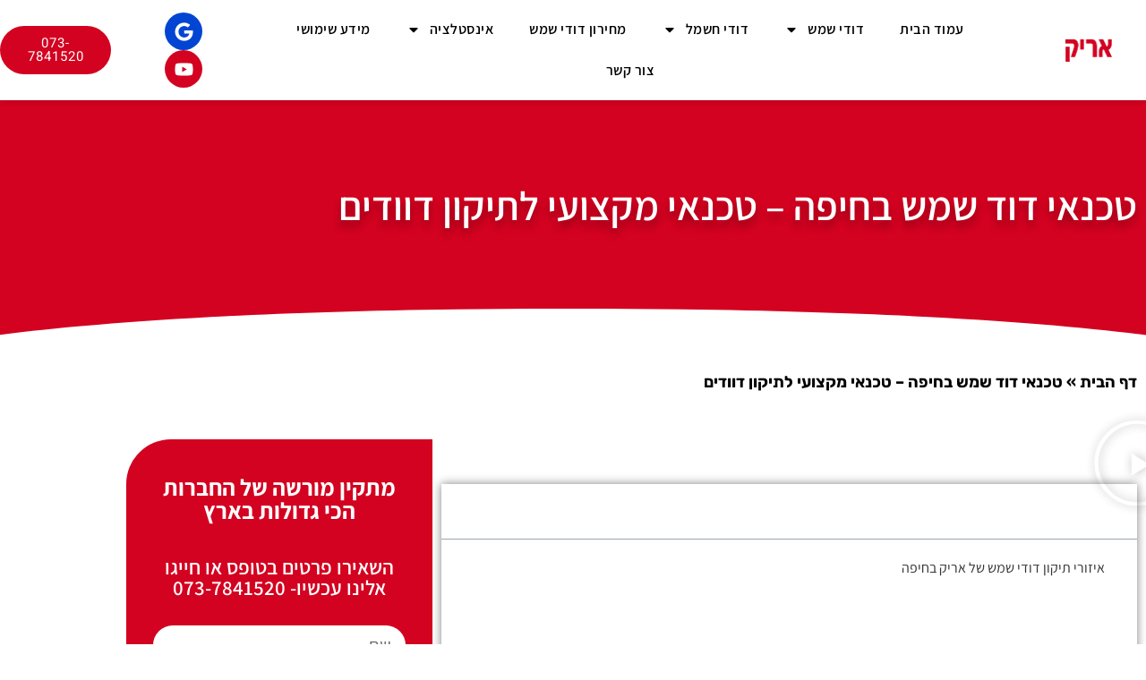

--- FILE ---
content_type: text/css
request_url: https://arik-dudim.co.il/wp-content/uploads/elementor/css/post-2242.css?ver=1769027439
body_size: 572
content:
.elementor-widget-button .elementor-button{background-color:var( --e-global-color-accent );}.elementor-2242 .elementor-element.elementor-element-9e7c022 .elementor-button{background-color:#000000;text-shadow:0px 0px 28px rgba(0,0,0,0.3);box-shadow:4px -2px 10px 0px rgba(0,0,0,0.5);}.elementor-2242 .elementor-element.elementor-element-9e7c022 .elementor-button:hover, .elementor-2242 .elementor-element.elementor-element-9e7c022 .elementor-button:focus{background-color:var( --e-global-color-primary );color:var( --e-global-color-3ea6608 );}.elementor-2242 .elementor-element.elementor-element-9e7c022 > .elementor-widget-container{margin:0px 0px 0px 0px;padding:0px 0px 0px 0px;}.elementor-2242 .elementor-element.elementor-element-9e7c022 .elementor-button-content-wrapper{flex-direction:row;}.elementor-2242 .elementor-element.elementor-element-9e7c022 .elementor-button .elementor-button-content-wrapper{gap:15px;}.elementor-2242 .elementor-element.elementor-element-9e7c022 .elementor-button:hover svg, .elementor-2242 .elementor-element.elementor-element-9e7c022 .elementor-button:focus svg{fill:var( --e-global-color-3ea6608 );}.elementor-widget-heading .elementor-heading-title{color:var( --e-global-color-primary );}.elementor-widget-text-editor{color:var( --e-global-color-text );}.elementor-widget-text-editor.elementor-drop-cap-view-stacked .elementor-drop-cap{background-color:var( --e-global-color-primary );}.elementor-widget-text-editor.elementor-drop-cap-view-framed .elementor-drop-cap, .elementor-widget-text-editor.elementor-drop-cap-view-default .elementor-drop-cap{color:var( --e-global-color-primary );border-color:var( --e-global-color-primary );}.elementor-2242 .elementor-element.elementor-global-2578 .elementor-swiper-button{font-size:20px;}.elementor-2242 .elementor-element.elementor-global-2578 .elementor-testimonial__icon:not(.elementor-testimonial__rating){color:var( --e-global-color-675daf7 );}.elementor-2242 .elementor-element.elementor-global-2578 .elementor-testimonial__icon:not(.elementor-testimonial__rating) svg{fill:var( --e-global-color-675daf7 );}.elementor-2242 .elementor-element.elementor-global-2578 .elementor-star-rating{font-size:15px;}.elementor-2242 .elementor-element.elementor-global-2578 .elementor-star-rating i:before{color:#FFE15D;}.elementor-2242 .elementor-element.elementor-global-2578 .elementor-star-rating i{color:#FFE15D;}.elementor-widget-image .widget-image-caption{color:var( --e-global-color-text );}.elementor-2242 .elementor-element.elementor-element-7cd5884 .elementor-button{background-color:#000000;text-shadow:0px 0px 28px rgba(0,0,0,0.3);box-shadow:4px -2px 10px 0px rgba(0,0,0,0.5);}.elementor-2242 .elementor-element.elementor-element-7cd5884 .elementor-button:hover, .elementor-2242 .elementor-element.elementor-element-7cd5884 .elementor-button:focus{background-color:var( --e-global-color-primary );color:var( --e-global-color-3ea6608 );}.elementor-2242 .elementor-element.elementor-element-7cd5884 > .elementor-widget-container{margin:0px 0px 0px 0px;padding:0px 0px 0px 0px;}.elementor-2242 .elementor-element.elementor-element-7cd5884 .elementor-button-content-wrapper{flex-direction:row;}.elementor-2242 .elementor-element.elementor-element-7cd5884 .elementor-button .elementor-button-content-wrapper{gap:15px;}.elementor-2242 .elementor-element.elementor-element-7cd5884 .elementor-button:hover svg, .elementor-2242 .elementor-element.elementor-element-7cd5884 .elementor-button:focus svg{fill:var( --e-global-color-3ea6608 );}@media(max-width:767px){.elementor-2242 .elementor-element.elementor-element-9e7c022 > .elementor-widget-container{margin:-10px -10px -10px -10px;padding:0px 0px 0px 0px;}.elementor-2242 .elementor-element.elementor-element-7cd5884 > .elementor-widget-container{margin:-10px -10px -10px -10px;padding:0px 0px 0px 0px;}}

--- FILE ---
content_type: text/css
request_url: https://arik-dudim.co.il/wp-content/uploads/elementor/css/post-89.css?ver=1769022050
body_size: 1860
content:
.elementor-89 .elementor-element.elementor-element-66fcb032 > .elementor-container > .elementor-column > .elementor-widget-wrap{align-content:center;align-items:center;}.elementor-89 .elementor-element.elementor-element-66fcb032:not(.elementor-motion-effects-element-type-background), .elementor-89 .elementor-element.elementor-element-66fcb032 > .elementor-motion-effects-container > .elementor-motion-effects-layer{background-color:#FFFFFF;}.elementor-89 .elementor-element.elementor-element-66fcb032 > .elementor-container{max-width:1600px;min-height:80px;}.elementor-89 .elementor-element.elementor-element-66fcb032{box-shadow:0px 0px 10px -1px rgba(0, 0, 0, 0.2);transition:background 0.3s, border 0.3s, border-radius 0.3s, box-shadow 0.3s;z-index:99;}.elementor-89 .elementor-element.elementor-element-66fcb032 > .elementor-background-overlay{transition:background 0.3s, border-radius 0.3s, opacity 0.3s;}.elementor-widget-theme-site-logo .widget-image-caption{color:var( --e-global-color-text );}.elementor-89 .elementor-element.elementor-element-4586f6a5 > .elementor-widget-container{margin:0px 0px 0px 0px;}.elementor-89 .elementor-element.elementor-element-4586f6a5 img{width:49%;}.elementor-widget-nav-menu .elementor-nav-menu--main .elementor-item{color:var( --e-global-color-text );fill:var( --e-global-color-text );}.elementor-widget-nav-menu .elementor-nav-menu--main .elementor-item:hover,
					.elementor-widget-nav-menu .elementor-nav-menu--main .elementor-item.elementor-item-active,
					.elementor-widget-nav-menu .elementor-nav-menu--main .elementor-item.highlighted,
					.elementor-widget-nav-menu .elementor-nav-menu--main .elementor-item:focus{color:var( --e-global-color-accent );fill:var( --e-global-color-accent );}.elementor-widget-nav-menu .elementor-nav-menu--main:not(.e--pointer-framed) .elementor-item:before,
					.elementor-widget-nav-menu .elementor-nav-menu--main:not(.e--pointer-framed) .elementor-item:after{background-color:var( --e-global-color-accent );}.elementor-widget-nav-menu .e--pointer-framed .elementor-item:before,
					.elementor-widget-nav-menu .e--pointer-framed .elementor-item:after{border-color:var( --e-global-color-accent );}.elementor-widget-nav-menu{--e-nav-menu-divider-color:var( --e-global-color-text );}.elementor-89 .elementor-element.elementor-element-54edfc9e > .elementor-widget-container{padding:0px 0px 0px 0px;}.elementor-89 .elementor-element.elementor-element-54edfc9e .elementor-menu-toggle{margin-right:auto;}.elementor-89 .elementor-element.elementor-element-54edfc9e .elementor-nav-menu .elementor-item{font-family:"Assistant", ass;font-size:16px;font-weight:600;letter-spacing:0.5px;}.elementor-89 .elementor-element.elementor-element-54edfc9e .elementor-nav-menu--main .elementor-item{color:var( --e-global-color-3ea6608 );fill:var( --e-global-color-3ea6608 );}.elementor-89 .elementor-element.elementor-element-54edfc9e .elementor-nav-menu--main .elementor-item:hover,
					.elementor-89 .elementor-element.elementor-element-54edfc9e .elementor-nav-menu--main .elementor-item.elementor-item-active,
					.elementor-89 .elementor-element.elementor-element-54edfc9e .elementor-nav-menu--main .elementor-item.highlighted,
					.elementor-89 .elementor-element.elementor-element-54edfc9e .elementor-nav-menu--main .elementor-item:focus{color:var( --e-global-color-primary );fill:var( --e-global-color-primary );}.elementor-89 .elementor-element.elementor-element-54edfc9e .elementor-nav-menu--main .elementor-item.elementor-item-active{color:var( --e-global-color-primary );}.elementor-89 .elementor-element.elementor-element-54edfc9e .elementor-nav-menu--dropdown a, .elementor-89 .elementor-element.elementor-element-54edfc9e .elementor-menu-toggle{color:var( --e-global-color-3ea6608 );fill:var( --e-global-color-3ea6608 );}.elementor-89 .elementor-element.elementor-element-54edfc9e .elementor-nav-menu--dropdown{background-color:var( --e-global-color-secondary );}.elementor-89 .elementor-element.elementor-element-54edfc9e .elementor-nav-menu--dropdown a:hover,
					.elementor-89 .elementor-element.elementor-element-54edfc9e .elementor-nav-menu--dropdown a:focus,
					.elementor-89 .elementor-element.elementor-element-54edfc9e .elementor-nav-menu--dropdown a.elementor-item-active,
					.elementor-89 .elementor-element.elementor-element-54edfc9e .elementor-nav-menu--dropdown a.highlighted,
					.elementor-89 .elementor-element.elementor-element-54edfc9e .elementor-menu-toggle:hover,
					.elementor-89 .elementor-element.elementor-element-54edfc9e .elementor-menu-toggle:focus{color:var( --e-global-color-primary );}.elementor-89 .elementor-element.elementor-element-54edfc9e .elementor-nav-menu--dropdown a:hover,
					.elementor-89 .elementor-element.elementor-element-54edfc9e .elementor-nav-menu--dropdown a:focus,
					.elementor-89 .elementor-element.elementor-element-54edfc9e .elementor-nav-menu--dropdown a.elementor-item-active,
					.elementor-89 .elementor-element.elementor-element-54edfc9e .elementor-nav-menu--dropdown a.highlighted{background-color:var( --e-global-color-secondary );}.elementor-89 .elementor-element.elementor-element-54edfc9e .elementor-nav-menu--dropdown a.elementor-item-active{color:var( --e-global-color-primary );background-color:var( --e-global-color-secondary );}.elementor-89 .elementor-element.elementor-element-54edfc9e .elementor-nav-menu--dropdown .elementor-item, .elementor-89 .elementor-element.elementor-element-54edfc9e .elementor-nav-menu--dropdown  .elementor-sub-item{font-family:"Assistant", ass;font-size:16px;font-weight:500;}.elementor-89 .elementor-element.elementor-element-54edfc9e .elementor-nav-menu--main > .elementor-nav-menu > li > .elementor-nav-menu--dropdown, .elementor-89 .elementor-element.elementor-element-54edfc9e .elementor-nav-menu__container.elementor-nav-menu--dropdown{margin-top:14px !important;}.elementor-89 .elementor-element.elementor-element-54edfc9e div.elementor-menu-toggle{color:var( --e-global-color-text );}.elementor-89 .elementor-element.elementor-element-54edfc9e div.elementor-menu-toggle svg{fill:var( --e-global-color-text );}.elementor-89 .elementor-element.elementor-element-54edfc9e div.elementor-menu-toggle:hover, .elementor-89 .elementor-element.elementor-element-54edfc9e div.elementor-menu-toggle:focus{color:var( --e-global-color-primary );}.elementor-89 .elementor-element.elementor-element-54edfc9e div.elementor-menu-toggle:hover svg, .elementor-89 .elementor-element.elementor-element-54edfc9e div.elementor-menu-toggle:focus svg{fill:var( --e-global-color-primary );}.elementor-89 .elementor-element.elementor-element-46f15ce.elementor-column > .elementor-widget-wrap{justify-content:flex-end;}.elementor-89 .elementor-element.elementor-element-6a8087fb .elementor-repeater-item-32391c7.elementor-social-icon{background-color:var( --e-global-color-675daf7 );}.elementor-89 .elementor-element.elementor-element-6a8087fb .elementor-repeater-item-cf35ff9.elementor-social-icon{background-color:var( --e-global-color-primary );}.elementor-89 .elementor-element.elementor-element-6a8087fb{--grid-template-columns:repeat(0, auto);--icon-size:21px;--grid-column-gap:12px;--grid-row-gap:0px;}.elementor-89 .elementor-element.elementor-element-6a8087fb .elementor-widget-container{text-align:center;}.elementor-89 .elementor-element.elementor-element-6a8087fb .elementor-social-icon{background-color:var( --e-global-color-675daf7 );}.elementor-89 .elementor-element.elementor-element-6a8087fb .elementor-social-icon i{color:var( --e-global-color-secondary );}.elementor-89 .elementor-element.elementor-element-6a8087fb .elementor-social-icon svg{fill:var( --e-global-color-secondary );}.elementor-89 .elementor-element.elementor-element-14e7f85a.elementor-column > .elementor-widget-wrap{justify-content:flex-end;}.elementor-89 .elementor-element.elementor-element-14e7f85a > .elementor-element-populated{padding:0px 30px 0px 0px;}.elementor-widget-button .elementor-button{background-color:var( --e-global-color-accent );}.elementor-89 .elementor-element.elementor-element-1850b31a .elementor-button{background-color:var( --e-global-color-primary );font-family:"Heebo", ass;font-weight:400;letter-spacing:1px;fill:var( --e-global-color-secondary );color:var( --e-global-color-secondary );border-radius:35px 35px 35px 35px;}.elementor-89 .elementor-element.elementor-element-1850b31a .elementor-button:hover, .elementor-89 .elementor-element.elementor-element-1850b31a .elementor-button:focus{background-color:var( --e-global-color-3ea6608 );}.elementor-89 .elementor-element.elementor-element-6e9c2257 > .elementor-widget-wrap > .elementor-widget:not(.elementor-widget__width-auto):not(.elementor-widget__width-initial):not(:last-child):not(.elementor-absolute){margin-block-end:5px;}.elementor-widget-icon.elementor-view-stacked .elementor-icon{background-color:var( --e-global-color-primary );}.elementor-widget-icon.elementor-view-framed .elementor-icon, .elementor-widget-icon.elementor-view-default .elementor-icon{color:var( --e-global-color-primary );border-color:var( --e-global-color-primary );}.elementor-widget-icon.elementor-view-framed .elementor-icon, .elementor-widget-icon.elementor-view-default .elementor-icon svg{fill:var( --e-global-color-primary );}.elementor-89 .elementor-element.elementor-element-16f37242 .elementor-icon-wrapper{text-align:center;}.elementor-89 .elementor-element.elementor-element-16f37242 .elementor-icon{font-size:25px;}.elementor-89 .elementor-element.elementor-element-16f37242 .elementor-icon svg{height:25px;}.elementor-89 .elementor-element.elementor-element-ad6c802 .elementor-icon-wrapper{text-align:center;}.elementor-89 .elementor-element.elementor-element-ad6c802 .elementor-icon{font-size:25px;}.elementor-89 .elementor-element.elementor-element-ad6c802 .elementor-icon svg{height:25px;}.elementor-theme-builder-content-area{height:400px;}.elementor-location-header:before, .elementor-location-footer:before{content:"";display:table;clear:both;}@media(min-width:768px){.elementor-89 .elementor-element.elementor-element-75ffa63f{width:10%;}.elementor-89 .elementor-element.elementor-element-2f91fe5f{width:70%;}.elementor-89 .elementor-element.elementor-element-46f15ce{width:7.969%;}.elementor-89 .elementor-element.elementor-element-14e7f85a{width:12%;}}@media(max-width:1024px) and (min-width:768px){.elementor-89 .elementor-element.elementor-element-75ffa63f{width:30%;}.elementor-89 .elementor-element.elementor-element-2f91fe5f{width:35%;}.elementor-89 .elementor-element.elementor-element-46f15ce{width:35%;}.elementor-89 .elementor-element.elementor-element-14e7f85a{width:35%;}}@media(max-width:1024px){.elementor-89 .elementor-element.elementor-element-66fcb032{padding:0% 3% 0% 3%;}}@media(max-width:767px){.elementor-89 .elementor-element.elementor-element-75ffa63f{width:50%;}.elementor-89 .elementor-element.elementor-element-4586f6a5{text-align:start;}.elementor-89 .elementor-element.elementor-element-2f91fe5f{width:50%;}.elementor-89 .elementor-element.elementor-element-54edfc9e > .elementor-widget-container{padding:0px 0px 0px 0px;}.elementor-89 .elementor-element.elementor-element-54edfc9e .elementor-nav-menu--dropdown a{padding-top:13px;padding-bottom:13px;}.elementor-89 .elementor-element.elementor-element-54edfc9e .elementor-nav-menu--main > .elementor-nav-menu > li > .elementor-nav-menu--dropdown, .elementor-89 .elementor-element.elementor-element-54edfc9e .elementor-nav-menu__container.elementor-nav-menu--dropdown{margin-top:19px !important;}.elementor-89 .elementor-element.elementor-element-54edfc9e{--nav-menu-icon-size:28px;}.elementor-89 .elementor-element.elementor-element-46f15ce{width:50%;}.elementor-89 .elementor-element.elementor-element-14e7f85a{width:50%;}.elementor-89 .elementor-element.elementor-element-6cb494a7{margin-top:0px;margin-bottom:0px;padding:0px 0px 0px 0px;}.elementor-89 .elementor-element.elementor-element-6e9c2257 > .elementor-element-populated{padding:0px 0px 10px 10px;}}/* Start custom CSS for section, class: .elementor-element-6cb494a7 */.elementor-89 .elementor-element.elementor-element-6cb494a7 {
    position: fixed;
    left: 5px;
    bottom: 5px;
    z-index: 9999;
    width: 60px;/* End custom CSS */

--- FILE ---
content_type: text/css
request_url: https://arik-dudim.co.il/wp-content/uploads/elementor/css/post-769.css?ver=1769022050
body_size: 1891
content:
.elementor-769 .elementor-element.elementor-element-2ca2ed70:not(.elementor-motion-effects-element-type-background), .elementor-769 .elementor-element.elementor-element-2ca2ed70 > .elementor-motion-effects-container > .elementor-motion-effects-layer{background-color:var( --e-global-color-3ea6608 );}.elementor-769 .elementor-element.elementor-element-2ca2ed70{border-style:solid;border-width:5px 0px 0px 0px;border-color:var( --e-global-color-primary );transition:background 0.3s, border 0.3s, border-radius 0.3s, box-shadow 0.3s;padding:70px 0px 70px 0px;}.elementor-769 .elementor-element.elementor-element-2ca2ed70, .elementor-769 .elementor-element.elementor-element-2ca2ed70 > .elementor-background-overlay{border-radius:0px 0px 0px 0px;}.elementor-769 .elementor-element.elementor-element-2ca2ed70 > .elementor-background-overlay{transition:background 0.3s, border-radius 0.3s, opacity 0.3s;}.elementor-769 .elementor-element.elementor-element-544d7852 > .elementor-element-populated{margin:0px 0px 0px 0px;--e-column-margin-right:0px;--e-column-margin-left:0px;}.elementor-widget-theme-site-logo .widget-image-caption{color:var( --e-global-color-text );}.elementor-769 .elementor-element.elementor-element-5194d9fb{text-align:center;}.elementor-769 .elementor-element.elementor-element-5194d9fb img{width:120px;}.elementor-769 .elementor-element.elementor-element-5f744a0f{--alignment:center;--grid-side-margin:10px;--grid-column-gap:10px;--grid-row-gap:10px;--grid-bottom-margin:10px;--e-share-buttons-primary-color:var( --e-global-color-primary );}.elementor-769 .elementor-element.elementor-element-5f744a0f .elementor-share-btn{font-size:calc(0.8px * 10);}.elementor-769 .elementor-element.elementor-element-5f744a0f .elementor-share-btn:hover{--e-share-buttons-primary-color:var( --e-global-color-secondary );--e-share-buttons-secondary-color:var( --e-global-color-3ea6608 );}.elementor-widget-heading .elementor-heading-title{color:var( --e-global-color-primary );}.elementor-769 .elementor-element.elementor-element-a74aea3 .elementor-heading-title{font-family:"Assistant", ass;font-size:16px;font-weight:400;color:var( --e-global-color-secondary );}.elementor-bc-flex-widget .elementor-769 .elementor-element.elementor-element-651b6c6.elementor-column .elementor-widget-wrap{align-items:flex-start;}.elementor-769 .elementor-element.elementor-element-651b6c6.elementor-column.elementor-element[data-element_type="column"] > .elementor-widget-wrap.elementor-element-populated{align-content:flex-start;align-items:flex-start;}.elementor-769 .elementor-element.elementor-element-a0a929c{text-align:justify;}.elementor-769 .elementor-element.elementor-element-a0a929c .elementor-heading-title{font-size:27px;font-weight:700;color:#ffffff;}.elementor-widget-icon-list .elementor-icon-list-item:not(:last-child):after{border-color:var( --e-global-color-text );}.elementor-widget-icon-list .elementor-icon-list-icon i{color:var( --e-global-color-primary );}.elementor-widget-icon-list .elementor-icon-list-icon svg{fill:var( --e-global-color-primary );}.elementor-widget-icon-list .elementor-icon-list-text{color:var( --e-global-color-secondary );}.elementor-769 .elementor-element.elementor-element-b852baf .elementor-icon-list-items:not(.elementor-inline-items) .elementor-icon-list-item:not(:last-child){padding-block-end:calc(5px/2);}.elementor-769 .elementor-element.elementor-element-b852baf .elementor-icon-list-items:not(.elementor-inline-items) .elementor-icon-list-item:not(:first-child){margin-block-start:calc(5px/2);}.elementor-769 .elementor-element.elementor-element-b852baf .elementor-icon-list-items.elementor-inline-items .elementor-icon-list-item{margin-inline:calc(5px/2);}.elementor-769 .elementor-element.elementor-element-b852baf .elementor-icon-list-items.elementor-inline-items{margin-inline:calc(-5px/2);}.elementor-769 .elementor-element.elementor-element-b852baf .elementor-icon-list-items.elementor-inline-items .elementor-icon-list-item:after{inset-inline-end:calc(-5px/2);}.elementor-769 .elementor-element.elementor-element-b852baf .elementor-icon-list-icon i{transition:color 0.3s;}.elementor-769 .elementor-element.elementor-element-b852baf .elementor-icon-list-icon svg{transition:fill 0.3s;}.elementor-769 .elementor-element.elementor-element-b852baf{--e-icon-list-icon-size:0px;--icon-vertical-offset:0px;}.elementor-769 .elementor-element.elementor-element-b852baf .elementor-icon-list-icon{padding-inline-end:0px;}.elementor-769 .elementor-element.elementor-element-b852baf .elementor-icon-list-item > .elementor-icon-list-text, .elementor-769 .elementor-element.elementor-element-b852baf .elementor-icon-list-item > a{font-family:"Assistant", ass;font-size:16px;font-weight:300;line-height:1.2em;}.elementor-769 .elementor-element.elementor-element-b852baf .elementor-icon-list-text{color:var( --e-global-color-secondary );transition:color 0.3s;}.elementor-769 .elementor-element.elementor-element-b852baf .elementor-icon-list-item:hover .elementor-icon-list-text{color:var( --e-global-color-primary );}.elementor-bc-flex-widget .elementor-769 .elementor-element.elementor-element-db35ac7.elementor-column .elementor-widget-wrap{align-items:flex-start;}.elementor-769 .elementor-element.elementor-element-db35ac7.elementor-column.elementor-element[data-element_type="column"] > .elementor-widget-wrap.elementor-element-populated{align-content:flex-start;align-items:flex-start;}.elementor-769 .elementor-element.elementor-element-42103d1{text-align:justify;}.elementor-769 .elementor-element.elementor-element-42103d1 .elementor-heading-title{font-size:27px;font-weight:700;color:#ffffff;}.elementor-769 .elementor-element.elementor-element-40839db .elementor-icon-list-items:not(.elementor-inline-items) .elementor-icon-list-item:not(:last-child){padding-block-end:calc(5px/2);}.elementor-769 .elementor-element.elementor-element-40839db .elementor-icon-list-items:not(.elementor-inline-items) .elementor-icon-list-item:not(:first-child){margin-block-start:calc(5px/2);}.elementor-769 .elementor-element.elementor-element-40839db .elementor-icon-list-items.elementor-inline-items .elementor-icon-list-item{margin-inline:calc(5px/2);}.elementor-769 .elementor-element.elementor-element-40839db .elementor-icon-list-items.elementor-inline-items{margin-inline:calc(-5px/2);}.elementor-769 .elementor-element.elementor-element-40839db .elementor-icon-list-items.elementor-inline-items .elementor-icon-list-item:after{inset-inline-end:calc(-5px/2);}.elementor-769 .elementor-element.elementor-element-40839db .elementor-icon-list-icon i{transition:color 0.3s;}.elementor-769 .elementor-element.elementor-element-40839db .elementor-icon-list-icon svg{transition:fill 0.3s;}.elementor-769 .elementor-element.elementor-element-40839db{--e-icon-list-icon-size:0px;--icon-vertical-offset:0px;}.elementor-769 .elementor-element.elementor-element-40839db .elementor-icon-list-icon{padding-inline-end:0px;}.elementor-769 .elementor-element.elementor-element-40839db .elementor-icon-list-item > .elementor-icon-list-text, .elementor-769 .elementor-element.elementor-element-40839db .elementor-icon-list-item > a{font-family:"Assistant", ass;font-size:16px;font-weight:300;line-height:1.2em;}.elementor-769 .elementor-element.elementor-element-40839db .elementor-icon-list-text{color:var( --e-global-color-secondary );transition:color 0.3s;}.elementor-769 .elementor-element.elementor-element-40839db .elementor-icon-list-item:hover .elementor-icon-list-text{color:var( --e-global-color-primary );}.elementor-bc-flex-widget .elementor-769 .elementor-element.elementor-element-4f1ea03.elementor-column .elementor-widget-wrap{align-items:flex-start;}.elementor-769 .elementor-element.elementor-element-4f1ea03.elementor-column.elementor-element[data-element_type="column"] > .elementor-widget-wrap.elementor-element-populated{align-content:flex-start;align-items:flex-start;}.elementor-769 .elementor-element.elementor-element-8449199{text-align:start;}.elementor-769 .elementor-element.elementor-element-8449199 .elementor-heading-title{font-size:27px;font-weight:700;color:#ffffff;}.elementor-769 .elementor-element.elementor-element-a65c1ed .elementor-icon-list-items:not(.elementor-inline-items) .elementor-icon-list-item:not(:last-child){padding-block-end:calc(5px/2);}.elementor-769 .elementor-element.elementor-element-a65c1ed .elementor-icon-list-items:not(.elementor-inline-items) .elementor-icon-list-item:not(:first-child){margin-block-start:calc(5px/2);}.elementor-769 .elementor-element.elementor-element-a65c1ed .elementor-icon-list-items.elementor-inline-items .elementor-icon-list-item{margin-inline:calc(5px/2);}.elementor-769 .elementor-element.elementor-element-a65c1ed .elementor-icon-list-items.elementor-inline-items{margin-inline:calc(-5px/2);}.elementor-769 .elementor-element.elementor-element-a65c1ed .elementor-icon-list-items.elementor-inline-items .elementor-icon-list-item:after{inset-inline-end:calc(-5px/2);}.elementor-769 .elementor-element.elementor-element-a65c1ed .elementor-icon-list-icon i{transition:color 0.3s;}.elementor-769 .elementor-element.elementor-element-a65c1ed .elementor-icon-list-icon svg{transition:fill 0.3s;}.elementor-769 .elementor-element.elementor-element-a65c1ed{--e-icon-list-icon-size:0px;--icon-vertical-offset:0px;}.elementor-769 .elementor-element.elementor-element-a65c1ed .elementor-icon-list-icon{padding-inline-end:0px;}.elementor-769 .elementor-element.elementor-element-a65c1ed .elementor-icon-list-item > .elementor-icon-list-text, .elementor-769 .elementor-element.elementor-element-a65c1ed .elementor-icon-list-item > a{font-family:"Assistant", ass;font-size:16px;font-weight:300;line-height:1.2em;}.elementor-769 .elementor-element.elementor-element-a65c1ed .elementor-icon-list-text{color:var( --e-global-color-secondary );transition:color 0.3s;}.elementor-769 .elementor-element.elementor-element-a65c1ed .elementor-icon-list-item:hover .elementor-icon-list-text{color:var( --e-global-color-primary );}.elementor-bc-flex-widget .elementor-769 .elementor-element.elementor-element-e08c6ce.elementor-column .elementor-widget-wrap{align-items:flex-start;}.elementor-769 .elementor-element.elementor-element-e08c6ce.elementor-column.elementor-element[data-element_type="column"] > .elementor-widget-wrap.elementor-element-populated{align-content:flex-start;align-items:flex-start;}.elementor-769 .elementor-element.elementor-element-0fa014a{text-align:start;}.elementor-769 .elementor-element.elementor-element-0fa014a .elementor-heading-title{font-size:27px;font-weight:700;color:#ffffff;}.elementor-769 .elementor-element.elementor-element-a400529 .elementor-icon-list-items:not(.elementor-inline-items) .elementor-icon-list-item:not(:last-child){padding-block-end:calc(3px/2);}.elementor-769 .elementor-element.elementor-element-a400529 .elementor-icon-list-items:not(.elementor-inline-items) .elementor-icon-list-item:not(:first-child){margin-block-start:calc(3px/2);}.elementor-769 .elementor-element.elementor-element-a400529 .elementor-icon-list-items.elementor-inline-items .elementor-icon-list-item{margin-inline:calc(3px/2);}.elementor-769 .elementor-element.elementor-element-a400529 .elementor-icon-list-items.elementor-inline-items{margin-inline:calc(-3px/2);}.elementor-769 .elementor-element.elementor-element-a400529 .elementor-icon-list-items.elementor-inline-items .elementor-icon-list-item:after{inset-inline-end:calc(-3px/2);}.elementor-769 .elementor-element.elementor-element-a400529 .elementor-icon-list-icon i{transition:color 0.3s;}.elementor-769 .elementor-element.elementor-element-a400529 .elementor-icon-list-icon svg{transition:fill 0.3s;}.elementor-769 .elementor-element.elementor-element-a400529{--e-icon-list-icon-size:20px;--icon-vertical-offset:0px;}.elementor-769 .elementor-element.elementor-element-a400529 .elementor-icon-list-item > .elementor-icon-list-text, .elementor-769 .elementor-element.elementor-element-a400529 .elementor-icon-list-item > a{font-family:"Assistant", ass;font-size:20px;font-weight:400;}.elementor-769 .elementor-element.elementor-element-a400529 .elementor-icon-list-text{transition:color 0.3s;}.elementor-theme-builder-content-area{height:400px;}.elementor-location-header:before, .elementor-location-footer:before{content:"";display:table;clear:both;}@media(max-width:1024px) and (min-width:768px){.elementor-769 .elementor-element.elementor-element-544d7852{width:35%;}.elementor-769 .elementor-element.elementor-element-651b6c6{width:20%;}.elementor-769 .elementor-element.elementor-element-db35ac7{width:20%;}.elementor-769 .elementor-element.elementor-element-4f1ea03{width:20%;}.elementor-769 .elementor-element.elementor-element-e08c6ce{width:20%;}}@media(max-width:1024px){.elementor-769 .elementor-element.elementor-element-2ca2ed70{padding:50px 20px 50px 20px;}.elementor-769 .elementor-element.elementor-element-544d7852 > .elementor-element-populated{margin:0% 15% 0% 0%;--e-column-margin-right:15%;--e-column-margin-left:0%;} .elementor-769 .elementor-element.elementor-element-5f744a0f{--grid-side-margin:10px;--grid-column-gap:10px;--grid-row-gap:10px;--grid-bottom-margin:10px;}.elementor-769 .elementor-element.elementor-element-b852baf .elementor-icon-list-item > .elementor-icon-list-text, .elementor-769 .elementor-element.elementor-element-b852baf .elementor-icon-list-item > a{font-size:13px;}.elementor-769 .elementor-element.elementor-element-40839db .elementor-icon-list-item > .elementor-icon-list-text, .elementor-769 .elementor-element.elementor-element-40839db .elementor-icon-list-item > a{font-size:13px;}.elementor-769 .elementor-element.elementor-element-a65c1ed .elementor-icon-list-item > .elementor-icon-list-text, .elementor-769 .elementor-element.elementor-element-a65c1ed .elementor-icon-list-item > a{font-size:13px;}}@media(max-width:767px){.elementor-769 .elementor-element.elementor-element-2ca2ed70{padding:35px 20px 35px 20px;}.elementor-769 .elementor-element.elementor-element-544d7852 > .elementor-element-populated{margin:0px 0px 50px 0px;--e-column-margin-right:0px;--e-column-margin-left:0px;padding:20px 0px 0px 0px;}.elementor-769 .elementor-element.elementor-element-5194d9fb{text-align:center;}.elementor-769 .elementor-element.elementor-element-5194d9fb img{width:70px;}.elementor-769 .elementor-element.elementor-element-5f744a0f{--alignment:center;} .elementor-769 .elementor-element.elementor-element-5f744a0f{--grid-side-margin:10px;--grid-column-gap:10px;--grid-row-gap:10px;--grid-bottom-margin:10px;}.elementor-769 .elementor-element.elementor-element-651b6c6{width:100%;}.elementor-769 .elementor-element.elementor-element-651b6c6 > .elementor-element-populated{padding:0px 0px 0px 0px;}.elementor-769 .elementor-element.elementor-element-a0a929c{text-align:center;}.elementor-769 .elementor-element.elementor-element-b852baf{--e-icon-list-icon-align:right;--e-icon-list-icon-margin:0 0 0 calc(var(--e-icon-list-icon-size, 1em) * 0.25);}.elementor-769 .elementor-element.elementor-element-b852baf .elementor-icon-list-item > .elementor-icon-list-text, .elementor-769 .elementor-element.elementor-element-b852baf .elementor-icon-list-item > a{font-size:17px;}.elementor-769 .elementor-element.elementor-element-db35ac7{width:100%;}.elementor-769 .elementor-element.elementor-element-db35ac7 > .elementor-element-populated{padding:0px 0px 0px 0px;}.elementor-769 .elementor-element.elementor-element-42103d1{text-align:center;}.elementor-769 .elementor-element.elementor-element-40839db{--e-icon-list-icon-align:right;--e-icon-list-icon-margin:0 0 0 calc(var(--e-icon-list-icon-size, 1em) * 0.25);}.elementor-769 .elementor-element.elementor-element-40839db .elementor-icon-list-item > .elementor-icon-list-text, .elementor-769 .elementor-element.elementor-element-40839db .elementor-icon-list-item > a{font-size:17px;}.elementor-769 .elementor-element.elementor-element-4f1ea03{width:100%;}.elementor-769 .elementor-element.elementor-element-4f1ea03 > .elementor-element-populated{margin:20px 0px 0px 0px;--e-column-margin-right:0px;--e-column-margin-left:0px;padding:0px 0px 0px 0px;}.elementor-769 .elementor-element.elementor-element-8449199{text-align:center;}.elementor-769 .elementor-element.elementor-element-a65c1ed{--e-icon-list-icon-align:right;--e-icon-list-icon-margin:0 0 0 calc(var(--e-icon-list-icon-size, 1em) * 0.25);}.elementor-769 .elementor-element.elementor-element-a65c1ed .elementor-icon-list-item > .elementor-icon-list-text, .elementor-769 .elementor-element.elementor-element-a65c1ed .elementor-icon-list-item > a{font-size:17px;}.elementor-769 .elementor-element.elementor-element-e08c6ce{width:100%;}.elementor-769 .elementor-element.elementor-element-e08c6ce > .elementor-element-populated{margin:20px 0px 0px 0px;--e-column-margin-right:0px;--e-column-margin-left:0px;padding:0px 0px 0px 0px;}.elementor-769 .elementor-element.elementor-element-0fa014a{text-align:center;}.elementor-769 .elementor-element.elementor-element-a400529 .elementor-icon-list-item > .elementor-icon-list-text, .elementor-769 .elementor-element.elementor-element-a400529 .elementor-icon-list-item > a{font-size:17px;}}

--- FILE ---
content_type: text/css
request_url: https://arik-dudim.co.il/wp-content/uploads/elementor/css/post-771.css?ver=1769022066
body_size: 3403
content:
.elementor-771 .elementor-element.elementor-element-2e1d9d0:not(.elementor-motion-effects-element-type-background), .elementor-771 .elementor-element.elementor-element-2e1d9d0 > .elementor-motion-effects-container > .elementor-motion-effects-layer{background-color:var( --e-global-color-primary );}.elementor-771 .elementor-element.elementor-element-2e1d9d0 > .elementor-container{min-height:250px;}.elementor-771 .elementor-element.elementor-element-2e1d9d0 > .elementor-background-overlay{opacity:0.64;transition:background 0.3s, border-radius 0.3s, opacity 0.3s;}.elementor-771 .elementor-element.elementor-element-2e1d9d0{transition:background 0.3s, border 0.3s, border-radius 0.3s, box-shadow 0.3s;padding:0px 0px 50px 0px;}.elementor-771 .elementor-element.elementor-element-2e1d9d0 > .elementor-shape-bottom svg{width:calc(120% + 1.3px);height:60px;}.elementor-widget-theme-post-title .elementor-heading-title{color:var( --e-global-color-primary );}.elementor-771 .elementor-element.elementor-element-2f2d478{text-align:justify;}.elementor-771 .elementor-element.elementor-element-2f2d478 .elementor-heading-title{font-family:"Assistant", ass;font-size:45px;font-weight:600;text-shadow:0px 7px 10px rgba(0,0,0,0.3);color:#FFFFFF;}.elementor-771 .elementor-element.elementor-element-f53af60{transition:background 0.3s, border 0.3s, border-radius 0.3s, box-shadow 0.3s;padding:0px 0px 0px 0px;}.elementor-771 .elementor-element.elementor-element-f53af60 > .elementor-background-overlay{transition:background 0.3s, border-radius 0.3s, opacity 0.3s;}.elementor-771 .elementor-element.elementor-element-0ea5f33 > .elementor-widget-container{margin:0px 0px -10px 0px;}.elementor-771 .elementor-element.elementor-element-0ea5f33{font-family:"Rubik", ass;font-size:18px;font-weight:700;color:#000000;}.elementor-771 .elementor-element.elementor-element-0ea5f33 a{color:var( --e-global-color-3ea6608 );}.elementor-771 .elementor-element.elementor-element-0ea5f33 a:hover{color:var( --e-global-color-3ea6608 );}.elementor-771 .elementor-element.elementor-element-93837cd{transition:background 0.3s, border 0.3s, border-radius 0.3s, box-shadow 0.3s;padding:50px 0px 50px 0px;}.elementor-771 .elementor-element.elementor-element-93837cd > .elementor-background-overlay{transition:background 0.3s, border-radius 0.3s, opacity 0.3s;}.elementor-771 .elementor-element.elementor-global-1605 > .elementor-widget-container{margin:20px 0px 0px 0px;padding:0px 0px 0px 0px;border-radius:50px 50px 50px 50px;box-shadow:0px 0px 32px 0px rgba(0,0,0,0.5);}.elementor-771 .elementor-element.elementor-global-1605 .elementor-wrapper{--video-aspect-ratio:1.77777;filter:brightness( 100% ) contrast( 100% ) saturate( 100% ) blur( 0px ) hue-rotate( 0deg );}.elementor-widget-table-of-contents{--header-color:var( --e-global-color-secondary );--item-text-color:var( --e-global-color-text );--item-text-hover-color:var( --e-global-color-accent );--marker-color:var( --e-global-color-text );}.elementor-771 .elementor-element.elementor-element-15b480a > .elementor-widget-container{margin:0px 0px 0px 0px;padding:0px 0px 0px 0px;}.elementor-771 .elementor-element.elementor-element-15b480a{--box-background-color:#D30220;--box-border-width:1px;--box-border-radius:0px;box-shadow:0px 0px 10px 0px rgba(0,0,0,0.5);--toggle-button-color:var( --e-global-color-secondary );--item-text-color:var( --e-global-color-secondary );--item-text-decoration:underline;--item-text-hover-color:#FFFFFF;--item-text-hover-decoration:underline;--marker-color:var( --e-global-color-secondary );}.elementor-771 .elementor-element.elementor-element-15b480a .elementor-toc__header-title{text-align:start;}.elementor-771 .elementor-element.elementor-element-15b480a .elementor-toc__header{flex-direction:row;}.elementor-widget-theme-post-content{color:var( --e-global-color-text );}.elementor-771 .elementor-element.elementor-element-a2112ad{text-align:start;font-family:"Assistant", ass;font-size:22px;font-weight:400;}.elementor-widget-text-editor{color:var( --e-global-color-text );}.elementor-widget-text-editor.elementor-drop-cap-view-stacked .elementor-drop-cap{background-color:var( --e-global-color-primary );}.elementor-widget-text-editor.elementor-drop-cap-view-framed .elementor-drop-cap, .elementor-widget-text-editor.elementor-drop-cap-view-default .elementor-drop-cap{color:var( --e-global-color-primary );border-color:var( --e-global-color-primary );}.elementor-771 .elementor-element.elementor-element-a1145d4{font-family:"Assistant", ass;font-size:22px;font-weight:400;color:#FF0000;}.elementor-widget-icon-list .elementor-icon-list-item:not(:last-child):after{border-color:var( --e-global-color-text );}.elementor-widget-icon-list .elementor-icon-list-icon i{color:var( --e-global-color-primary );}.elementor-widget-icon-list .elementor-icon-list-icon svg{fill:var( --e-global-color-primary );}.elementor-widget-icon-list .elementor-icon-list-text{color:var( --e-global-color-secondary );}.elementor-771 .elementor-element.elementor-element-2a9a0b0 .elementor-icon-list-icon i{transition:color 0.3s;}.elementor-771 .elementor-element.elementor-element-2a9a0b0 .elementor-icon-list-icon svg{transition:fill 0.3s;}.elementor-771 .elementor-element.elementor-element-2a9a0b0{--e-icon-list-icon-size:14px;--icon-vertical-offset:0px;}.elementor-771 .elementor-element.elementor-element-2a9a0b0 .elementor-icon-list-icon{padding-inline-end:8px;}.elementor-771 .elementor-element.elementor-element-2a9a0b0 .elementor-icon-list-item > .elementor-icon-list-text, .elementor-771 .elementor-element.elementor-element-2a9a0b0 .elementor-icon-list-item > a{font-family:"Assistant", ass;font-size:20px;font-weight:500;}.elementor-771 .elementor-element.elementor-element-2a9a0b0 .elementor-icon-list-text{color:#EC0F0F;transition:color 0.3s;}.elementor-widget-heading .elementor-heading-title{color:var( --e-global-color-primary );}.elementor-771 .elementor-element.elementor-element-69eacb0 .elementor-heading-title{font-family:"Assistant", ass;font-weight:600;color:var( --e-global-color-primary );}.elementor-771 .elementor-element.elementor-element-5e4e81e .elementor-icon-list-items:not(.elementor-inline-items) .elementor-icon-list-item:not(:last-child){padding-block-end:calc(0px/2);}.elementor-771 .elementor-element.elementor-element-5e4e81e .elementor-icon-list-items:not(.elementor-inline-items) .elementor-icon-list-item:not(:first-child){margin-block-start:calc(0px/2);}.elementor-771 .elementor-element.elementor-element-5e4e81e .elementor-icon-list-items.elementor-inline-items .elementor-icon-list-item{margin-inline:calc(0px/2);}.elementor-771 .elementor-element.elementor-element-5e4e81e .elementor-icon-list-items.elementor-inline-items{margin-inline:calc(-0px/2);}.elementor-771 .elementor-element.elementor-element-5e4e81e .elementor-icon-list-items.elementor-inline-items .elementor-icon-list-item:after{inset-inline-end:calc(-0px/2);}.elementor-771 .elementor-element.elementor-element-5e4e81e .elementor-icon-list-icon i{transition:color 0.3s;}.elementor-771 .elementor-element.elementor-element-5e4e81e .elementor-icon-list-icon svg{transition:fill 0.3s;}.elementor-771 .elementor-element.elementor-element-5e4e81e{--e-icon-list-icon-size:14px;--icon-vertical-offset:0px;}.elementor-771 .elementor-element.elementor-element-5e4e81e .elementor-icon-list-icon{padding-inline-end:8px;}.elementor-771 .elementor-element.elementor-element-5e4e81e .elementor-icon-list-item > .elementor-icon-list-text, .elementor-771 .elementor-element.elementor-element-5e4e81e .elementor-icon-list-item > a{font-family:"Assistant", ass;font-size:20px;font-weight:500;}.elementor-771 .elementor-element.elementor-element-5e4e81e .elementor-icon-list-text{color:#EC0F0F;transition:color 0.3s;}.elementor-771 .elementor-element.elementor-element-87fdaf0 .elementor-icon-list-icon i{transition:color 0.3s;}.elementor-771 .elementor-element.elementor-element-87fdaf0 .elementor-icon-list-icon svg{transition:fill 0.3s;}.elementor-771 .elementor-element.elementor-element-87fdaf0{--e-icon-list-icon-size:14px;--icon-vertical-offset:0px;}.elementor-771 .elementor-element.elementor-element-87fdaf0 .elementor-icon-list-icon{padding-inline-end:8px;}.elementor-771 .elementor-element.elementor-element-87fdaf0 .elementor-icon-list-item > .elementor-icon-list-text, .elementor-771 .elementor-element.elementor-element-87fdaf0 .elementor-icon-list-item > a{font-family:"Assistant", ass;font-size:20px;font-weight:500;}.elementor-771 .elementor-element.elementor-element-87fdaf0 .elementor-icon-list-text{color:#EC0F0F;transition:color 0.3s;}.elementor-widget-global .elementor-button{background-color:var( --e-global-color-accent );}.elementor-771 .elementor-element.elementor-global-1930 .elementor-button{background-color:#000000;text-shadow:0px 0px 28px rgba(0,0,0,0.3);box-shadow:4px -2px 10px 0px rgba(0,0,0,0.5);}.elementor-771 .elementor-element.elementor-global-1930 .elementor-button:hover, .elementor-771 .elementor-element.elementor-global-1930 .elementor-button:focus{background-color:var( --e-global-color-primary );color:var( --e-global-color-3ea6608 );}.elementor-771 .elementor-element.elementor-global-1930 > .elementor-widget-container{margin:0px 0px 0px 0px;padding:0px 0px 0px 0px;}.elementor-771 .elementor-element.elementor-global-1930 .elementor-button-content-wrapper{flex-direction:row;}.elementor-771 .elementor-element.elementor-global-1930 .elementor-button .elementor-button-content-wrapper{gap:15px;}.elementor-771 .elementor-element.elementor-global-1930 .elementor-button:hover svg, .elementor-771 .elementor-element.elementor-global-1930 .elementor-button:focus svg{fill:var( --e-global-color-3ea6608 );}.elementor-771 .elementor-element.elementor-element-f611f25 > .elementor-widget-container{margin:40px 0px 0px 0px;padding:0px 0px 0px 0px;}.elementor-widget-accordion .elementor-accordion-icon, .elementor-widget-accordion .elementor-accordion-title{color:var( --e-global-color-primary );}.elementor-widget-accordion .elementor-accordion-icon svg{fill:var( --e-global-color-primary );}.elementor-widget-accordion .elementor-active .elementor-accordion-icon, .elementor-widget-accordion .elementor-active .elementor-accordion-title{color:var( --e-global-color-accent );}.elementor-widget-accordion .elementor-active .elementor-accordion-icon svg{fill:var( --e-global-color-accent );}.elementor-widget-accordion .elementor-tab-content{color:var( --e-global-color-text );}.elementor-771 .elementor-element.elementor-element-64085c1 > .elementor-widget-container{margin:0px 0px 0px 0px;}.elementor-771 .elementor-element.elementor-element-64085c1 .elementor-accordion-item{border-width:1px;}.elementor-771 .elementor-element.elementor-element-64085c1 .elementor-accordion-item .elementor-tab-content{border-width:1px;}.elementor-771 .elementor-element.elementor-element-64085c1 .elementor-accordion-item .elementor-tab-title.elementor-active{border-width:1px;}.elementor-771 .elementor-element.elementor-element-64085c1 .elementor-active .elementor-accordion-icon, .elementor-771 .elementor-element.elementor-element-64085c1 .elementor-active .elementor-accordion-title{color:var( --e-global-color-primary );}.elementor-771 .elementor-element.elementor-element-64085c1 .elementor-active .elementor-accordion-icon svg{fill:var( --e-global-color-primary );}.elementor-771 .elementor-element.elementor-element-64085c1 .elementor-accordion-title{font-size:16px;}.elementor-widget-divider{--divider-color:var( --e-global-color-secondary );}.elementor-widget-divider .elementor-divider__text{color:var( --e-global-color-secondary );}.elementor-widget-divider.elementor-view-stacked .elementor-icon{background-color:var( --e-global-color-secondary );}.elementor-widget-divider.elementor-view-framed .elementor-icon, .elementor-widget-divider.elementor-view-default .elementor-icon{color:var( --e-global-color-secondary );border-color:var( --e-global-color-secondary );}.elementor-widget-divider.elementor-view-framed .elementor-icon, .elementor-widget-divider.elementor-view-default .elementor-icon svg{fill:var( --e-global-color-secondary );}.elementor-771 .elementor-element.elementor-element-8efc96d{--divider-border-style:solid;--divider-color:#000;--divider-border-width:1px;}.elementor-771 .elementor-element.elementor-element-8efc96d .elementor-divider-separator{width:100%;}.elementor-771 .elementor-element.elementor-element-8efc96d .elementor-divider{padding-block-start:15px;padding-block-end:15px;}.elementor-771 .elementor-element.elementor-element-9371dbc{font-family:"Assistant", ass;font-size:20px;font-weight:600;}.elementor-771 .elementor-element.elementor-element-2642bfc{--grid-template-columns:repeat(3, auto);--grid-column-gap:5px;--grid-row-gap:0px;}.elementor-771 .elementor-element.elementor-element-2642bfc .elementor-widget-container{text-align:center;}.elementor-771 .elementor-element.elementor-element-5c76f13{--divider-border-style:solid;--divider-color:#000;--divider-border-width:1px;}.elementor-771 .elementor-element.elementor-element-5c76f13 .elementor-divider-separator{width:100%;}.elementor-771 .elementor-element.elementor-element-5c76f13 .elementor-divider{padding-block-start:15px;padding-block-end:15px;}.elementor-771 .elementor-element.elementor-element-95d6130 > .elementor-widget-wrap > .elementor-widget:not(.elementor-widget__width-auto):not(.elementor-widget__width-initial):not(:last-child):not(.elementor-absolute){margin-block-end:5px;}.elementor-771 .elementor-element.elementor-element-95d6130 > .elementor-element-populated, .elementor-771 .elementor-element.elementor-element-95d6130 > .elementor-element-populated > .elementor-background-overlay, .elementor-771 .elementor-element.elementor-element-95d6130 > .elementor-background-slideshow{border-radius:0px 0px 0px 0px;}.elementor-771 .elementor-element.elementor-element-95d6130 > .elementor-element-populated{transition:background 0.3s, border 0.3s, border-radius 0.3s, box-shadow 0.3s;padding:0px 0px 0px 0px;}.elementor-771 .elementor-element.elementor-element-95d6130 > .elementor-element-populated > .elementor-background-overlay{transition:background 0.3s, border-radius 0.3s, opacity 0.3s;}.elementor-771 .elementor-element.elementor-element-95d6130{z-index:1;}.elementor-771 .elementor-element.elementor-element-5e1c8de:not(.elementor-motion-effects-element-type-background), .elementor-771 .elementor-element.elementor-element-5e1c8de > .elementor-motion-effects-container > .elementor-motion-effects-layer{background-color:var( --e-global-color-primary );}.elementor-771 .elementor-element.elementor-element-5e1c8de, .elementor-771 .elementor-element.elementor-element-5e1c8de > .elementor-background-overlay{border-radius:50px 0px 50px 0px;}.elementor-771 .elementor-element.elementor-element-5e1c8de{transition:background 0.3s, border 0.3s, border-radius 0.3s, box-shadow 0.3s;margin-top:0px;margin-bottom:0px;padding:20px 20px 20px 20px;}.elementor-771 .elementor-element.elementor-element-5e1c8de > .elementor-background-overlay{transition:background 0.3s, border-radius 0.3s, opacity 0.3s;}.elementor-771 .elementor-element.elementor-element-055a1d1 > .elementor-widget-container{background-color:var( --e-global-color-primary );padding:10px 10px 10px 10px;}.elementor-771 .elementor-element.elementor-element-055a1d1{text-align:center;}.elementor-771 .elementor-element.elementor-element-055a1d1 .elementor-heading-title{font-family:"Assistant", ass;font-size:26px;font-weight:700;color:var( --e-global-color-secondary );}.elementor-771 .elementor-element.elementor-element-6b98e1f > .elementor-widget-container{background-color:var( --e-global-color-primary );margin:0px 0px 0px 0px;padding:10px 10px 10px 10px;}.elementor-771 .elementor-element.elementor-element-6b98e1f{text-align:center;}.elementor-771 .elementor-element.elementor-element-6b98e1f .elementor-heading-title{font-family:"Assistant", ass;font-size:23px;font-weight:600;line-height:1em;color:var( --e-global-color-secondary );}.elementor-widget-form .elementor-field-group > label, .elementor-widget-form .elementor-field-subgroup label{color:var( --e-global-color-text );}.elementor-widget-form .elementor-field-type-html{color:var( --e-global-color-text );}.elementor-widget-form .elementor-field-group .elementor-field{color:var( --e-global-color-text );}.elementor-widget-form .e-form__buttons__wrapper__button-next{background-color:var( --e-global-color-accent );}.elementor-widget-form .elementor-button[type="submit"]{background-color:var( --e-global-color-accent );}.elementor-widget-form .e-form__buttons__wrapper__button-previous{background-color:var( --e-global-color-accent );}.elementor-widget-form{--e-form-steps-indicator-inactive-primary-color:var( --e-global-color-text );--e-form-steps-indicator-active-primary-color:var( --e-global-color-accent );--e-form-steps-indicator-completed-primary-color:var( --e-global-color-accent );--e-form-steps-indicator-progress-color:var( --e-global-color-accent );--e-form-steps-indicator-progress-background-color:var( --e-global-color-text );--e-form-steps-indicator-progress-meter-color:var( --e-global-color-text );}.elementor-771 .elementor-element.elementor-element-c236a95 .elementor-field-group{padding-right:calc( 10px/2 );padding-left:calc( 10px/2 );margin-bottom:11px;}.elementor-771 .elementor-element.elementor-element-c236a95 .elementor-form-fields-wrapper{margin-left:calc( -10px/2 );margin-right:calc( -10px/2 );margin-bottom:-11px;}.elementor-771 .elementor-element.elementor-element-c236a95 .elementor-field-group.recaptcha_v3-bottomleft, .elementor-771 .elementor-element.elementor-element-c236a95 .elementor-field-group.recaptcha_v3-bottomright{margin-bottom:0;}body.rtl .elementor-771 .elementor-element.elementor-element-c236a95 .elementor-labels-inline .elementor-field-group > label{padding-left:21px;}body:not(.rtl) .elementor-771 .elementor-element.elementor-element-c236a95 .elementor-labels-inline .elementor-field-group > label{padding-right:21px;}body .elementor-771 .elementor-element.elementor-element-c236a95 .elementor-labels-above .elementor-field-group > label{padding-bottom:21px;}.elementor-771 .elementor-element.elementor-element-c236a95 .elementor-field-group > label, .elementor-771 .elementor-element.elementor-element-c236a95 .elementor-field-subgroup label{color:var( --e-global-color-secondary );}.elementor-771 .elementor-element.elementor-element-c236a95 .elementor-field-group > label{font-family:"Assistant", ass;font-weight:400;}.elementor-771 .elementor-element.elementor-element-c236a95 .elementor-field-type-html{padding-bottom:20px;color:var( --e-global-color-primary );font-family:"Assistant", ass;font-weight:400;}.elementor-771 .elementor-element.elementor-element-c236a95 .elementor-field-group .elementor-field{color:var( --e-global-color-3ea6608 );}.elementor-771 .elementor-element.elementor-element-c236a95 .elementor-field-group .elementor-field, .elementor-771 .elementor-element.elementor-element-c236a95 .elementor-field-subgroup label{font-family:"Assistant", ass;font-size:20px;font-weight:400;}.elementor-771 .elementor-element.elementor-element-c236a95 .elementor-field-group .elementor-field:not(.elementor-select-wrapper){background-color:var( --e-global-color-secondary );border-color:var( --e-global-color-3ea6608 );border-width:0px 0px 0px 0px;border-radius:30px 30px 30px 30px;}.elementor-771 .elementor-element.elementor-element-c236a95 .elementor-field-group .elementor-select-wrapper select{background-color:var( --e-global-color-secondary );border-color:var( --e-global-color-3ea6608 );border-width:0px 0px 0px 0px;border-radius:30px 30px 30px 30px;}.elementor-771 .elementor-element.elementor-element-c236a95 .elementor-field-group .elementor-select-wrapper::before{color:var( --e-global-color-3ea6608 );}.elementor-771 .elementor-element.elementor-element-c236a95 .elementor-button{font-family:"Assistant", ass;font-size:25px;font-weight:700;line-height:2.1em;border-style:solid;border-width:1px 1px 1px 1px;border-radius:30px 30px 30px 30px;}.elementor-771 .elementor-element.elementor-element-c236a95 .e-form__buttons__wrapper__button-next{background-color:var( --e-global-color-3ea6608 );color:#FFFFFF;border-color:#FFD33600;}.elementor-771 .elementor-element.elementor-element-c236a95 .elementor-button[type="submit"]{background-color:var( --e-global-color-3ea6608 );color:#FFFFFF;border-color:#FFD33600;}.elementor-771 .elementor-element.elementor-element-c236a95 .elementor-button[type="submit"] svg *{fill:#FFFFFF;}.elementor-771 .elementor-element.elementor-element-c236a95 .e-form__buttons__wrapper__button-previous{color:#ffffff;}.elementor-771 .elementor-element.elementor-element-c236a95 .e-form__buttons__wrapper__button-next:hover{background-color:var( --e-global-color-3ea6608 );color:#ffffff;}.elementor-771 .elementor-element.elementor-element-c236a95 .elementor-button[type="submit"]:hover{background-color:var( --e-global-color-3ea6608 );color:#ffffff;}.elementor-771 .elementor-element.elementor-element-c236a95 .elementor-button[type="submit"]:hover svg *{fill:#ffffff;}.elementor-771 .elementor-element.elementor-element-c236a95 .e-form__buttons__wrapper__button-previous:hover{color:#ffffff;}.elementor-771 .elementor-element.elementor-element-c236a95{--e-form-steps-indicators-spacing:20px;--e-form-steps-indicator-padding:30px;--e-form-steps-indicator-inactive-secondary-color:#ffffff;--e-form-steps-indicator-active-secondary-color:#ffffff;--e-form-steps-indicator-completed-secondary-color:#ffffff;--e-form-steps-divider-width:1px;--e-form-steps-divider-gap:10px;}@media(min-width:768px){.elementor-771 .elementor-element.elementor-element-2ab1213{width:69.91%;}.elementor-771 .elementor-element.elementor-element-95d6130{width:30.046%;}}@media(max-width:767px){.elementor-771 .elementor-element.elementor-element-2e1d9d0 > .elementor-container{min-height:120px;}.elementor-771 .elementor-element.elementor-element-2e1d9d0 > .elementor-shape-bottom svg{width:calc(155% + 1.3px);height:48px;}.elementor-771 .elementor-element.elementor-element-2f2d478{text-align:start;}.elementor-771 .elementor-element.elementor-element-2f2d478 .elementor-heading-title{font-size:34px;}.elementor-771 .elementor-element.elementor-element-f53af60{margin-top:-36px;margin-bottom:0px;}.elementor-771 .elementor-element.elementor-element-0ea5f33{font-size:13px;}.elementor-771 .elementor-element.elementor-element-93837cd{margin-top:0px;margin-bottom:0px;padding:0px 0px 20px 0px;}.elementor-771 .elementor-element.elementor-element-15b480a > .elementor-widget-container{margin:0px 0px 0px 0px;}.elementor-771 .elementor-element.elementor-element-15b480a .elementor-toc__list-item{font-size:17px;}.elementor-771 .elementor-element.elementor-global-1930 > .elementor-widget-container{margin:-10px -10px -10px -10px;padding:0px 0px 0px 0px;}.elementor-771 .elementor-element.elementor-element-64085c1 .elementor-accordion-title{font-size:14px;}.elementor-771 .elementor-element.elementor-element-64085c1 .elementor-accordion-icon{margin-inline-end:0px;}.elementor-771 .elementor-element.elementor-element-64085c1 .elementor-tab-content{font-size:14px;}.elementor-771 .elementor-element.elementor-element-95d6130 > .elementor-element-populated{margin:8px 8px 8px 8px;--e-column-margin-right:8px;--e-column-margin-left:8px;padding:0px 0px 0px 0px;}.elementor-771 .elementor-element.elementor-element-055a1d1 > .elementor-widget-container{padding:0px 0px 0px 0px;}.elementor-771 .elementor-element.elementor-element-055a1d1 .elementor-heading-title{font-size:28px;line-height:1em;}.elementor-771 .elementor-element.elementor-element-6b98e1f > .elementor-widget-container{padding:0px 0px 0px 0px;}.elementor-771 .elementor-element.elementor-element-6b98e1f .elementor-heading-title{font-size:19px;}.elementor-771 .elementor-element.elementor-element-c236a95 > .elementor-widget-container{padding:0px 0px 20px 0px;}}

--- FILE ---
content_type: application/javascript
request_url: https://arik-dudim.co.il/wp-content/cache/min/1/maskyoo-cdn/msq.tracker.js?ver=1766915487
body_size: 4092
content:
var _$_e9bd=["console","commandQueue","prototype","","title","href","location","referrer","object","push","__p","maskyoo","uniq_array","util","filter","__ttl","__tid","__cid","__cd1","__cd2","__ref","call","slice",".","strpos","split","length","__ga_tid","__ga4_tid","__fbq_account","Failed to load resource: trackingId","warn","__ga_cid","__ga4_cid","__fbq_client","Failed to load resource: clientId","get_p","Failed to load resource: Maskyoo numbers","?r=","rand","MSQ_gclid","getCookie","MSQ_fbclid","utm_medium","getParam","undefined","urlEncode","medium","utm_source","source","utm_campaign","campaign","utm_term","term","utm_content","content","__ga4_hid","__fbq_time","asyncCmds","process","new_visitors","&nv=t","&nv=f","&p=","stringify","&ttl=","&tid=","&cid=","&ga_tid=","&ga_cid=","&ga4_tid=","&ga4_cid=","&ga4_hid=","&fbclid=","&fbq_client=","&fbq_account=","&fbq_time=","&gclid=","null","&utm_medium=","&utm_source=","&utm_campaign=","&utm_term=","&utm_content=","&cd1=","&cd2=","&cd3=","src","protocol","//analytics.maskyoo.net/json_pixel.php","Warning: rand() expects exactly 2 parameters, 1 given","random","floor","indexOf","search","exec","[?&]","=([^&]*)"," ","replace","gclid","gclsrc","aw","setCookie","fbclid","getTime","setTime","; expires=","toGMTString","cookie","=","; path=/",";","substr","toString","+","%2A","%29","%28","%27","%21","readyState","test","MSQ.util.isdomready(",")","map","qp","trackingId","ttl","queryStr","?",'script[src*="msq.tracker"]',"querySelector","queryArr","&","q","qArr","getJsSrcParam","p","add_p",",","hasOwnProperty","e","tagName","target","A","tel","outerHTML","charAt","substring","reset_p","forEach","addEventListener","click","callEvent","onclick","attachEvent","saveGclid","saveFbclid","loadMSQ_cmds","UA-","-1","script","https://www.google-analytics.com/analytics.js","ga_msq","GoogleAnalyticsObject","l","createElement","getElementsByTagName","async","insertBefore","parentNode","create","auto","clientId","get","getAll","getState","document","id","pixels","now","trim","_ga_","G-","vid","hid","Warning !!! no ga/gaGlobal google analytics object for Maskyoo Pixel","isdomready"],MSQ=MSQ||{},MSQ_cmds=MSQ_cmds||[];if(!window[_$_e9bd[0]])var console={log:function(){},warn:function(){},error:function(){}};MSQ[_$_e9bd[1]]=function(){},MSQ[_$_e9bd[1]][_$_e9bd[2]]={__ttl:1e3,__p:[],__tid:_$_e9bd[3],__cid:_$_e9bd[3],__ga_tid:_$_e9bd[3],__ga_cid:_$_e9bd[3],__ga4_tid:_$_e9bd[3],__ga4_cid:_$_e9bd[3],__ga4_hid:_$_e9bd[3],__fbq_client:_$_e9bd[3],__fbq_account:_$_e9bd[3],__fbq_time:_$_e9bd[3],__cd1:document[_$_e9bd[4]],__cd2:document[_$_e9bd[6]][_$_e9bd[5]],__ref:document[_$_e9bd[7]],add_p:function(x){typeof x!=_$_e9bd[8]&&(x={maskyoo:x}),this[_$_e9bd[10]][_$_e9bd[9]](x),this[_$_e9bd[10]]=MSQ[_$_e9bd[13]][_$_e9bd[12]](this[_$_e9bd[10]],_$_e9bd[11])},del_p:function(x){typeof x!=_$_e9bd[8]&&(x={maskyoo:x}),this[_$_e9bd[10]]=this[_$_e9bd[10]][_$_e9bd[14]](function(e){return e[_$_e9bd[11]]!=x[_$_e9bd[11]]})},get_p:function(){return this[_$_e9bd[10]]},reset_p:function(){this[_$_e9bd[10]]=[]},reset_all:function(){this[_$_e9bd[15]]=1e3,this[_$_e9bd[10]]=[],this[_$_e9bd[16]]=_$_e9bd[3],this[_$_e9bd[17]]=_$_e9bd[3],this[_$_e9bd[18]]=_$_e9bd[3],this[_$_e9bd[19]]=_$_e9bd[3],this[_$_e9bd[20]]=_$_e9bd[3]},push:function(x,e){Array[_$_e9bd[2]][_$_e9bd[22]][_$_e9bd[21]](x,1);var d=_$_e9bd[3],b=_$_e9bd[3];MSQ[_$_e9bd[13]][_$_e9bd[24]](x[0],_$_e9bd[23]);var _=x[0][_$_e9bd[25]](_$_e9bd[23]);d=_[0],b=_[1]},process:function(){if(0===MSQ[_$_e9bd[1]][_$_e9bd[2]][_$_e9bd[16]][_$_e9bd[26]]&&0===MSQ[_$_e9bd[1]][_$_e9bd[2]][_$_e9bd[27]][_$_e9bd[26]]&&0===MSQ[_$_e9bd[1]][_$_e9bd[2]][_$_e9bd[28]][_$_e9bd[26]]&&0===MSQ[_$_e9bd[1]][_$_e9bd[2]][_$_e9bd[29]][_$_e9bd[26]])return console[_$_e9bd[31]](_$_e9bd[30]),!1;if(0===MSQ[_$_e9bd[1]][_$_e9bd[2]][_$_e9bd[17]][_$_e9bd[26]]&&0===MSQ[_$_e9bd[1]][_$_e9bd[2]][_$_e9bd[32]][_$_e9bd[26]]&&0===MSQ[_$_e9bd[1]][_$_e9bd[2]][_$_e9bd[33]][_$_e9bd[26]]&&0===MSQ[_$_e9bd[1]][_$_e9bd[2]][_$_e9bd[34]][_$_e9bd[26]])return console[_$_e9bd[31]](_$_e9bd[35]),!1;if(0===MSQ[_$_e9bd[1]][_$_e9bd[2]][_$_e9bd[36]]()[_$_e9bd[26]])return console[_$_e9bd[31]](_$_e9bd[37]),!1;var x=_$_e9bd[38]+MSQ[_$_e9bd[13]][_$_e9bd[39]](),e=MSQ[_$_e9bd[13]][_$_e9bd[41]](_$_e9bd[40]),d=MSQ[_$_e9bd[13]][_$_e9bd[41]](_$_e9bd[42]),b=MSQ[_$_e9bd[13]][_$_e9bd[44]](_$_e9bd[43])!==_$_e9bd[45]?MSQ[_$_e9bd[13]][_$_e9bd[46]](MSQ[_$_e9bd[13]][_$_e9bd[44]](_$_e9bd[43])):MSQ[_$_e9bd[13]][_$_e9bd[44]](_$_e9bd[47])!==_$_e9bd[45]?MSQ[_$_e9bd[13]][_$_e9bd[46]](MSQ[_$_e9bd[13]][_$_e9bd[44]](_$_e9bd[47])):_$_e9bd[3],_=MSQ[_$_e9bd[13]][_$_e9bd[44]](_$_e9bd[48])!==_$_e9bd[45]?MSQ[_$_e9bd[13]][_$_e9bd[46]](MSQ[_$_e9bd[13]][_$_e9bd[44]](_$_e9bd[48])):MSQ[_$_e9bd[13]][_$_e9bd[44]](_$_e9bd[49])!==_$_e9bd[45]?MSQ[_$_e9bd[13]][_$_e9bd[46]](MSQ[_$_e9bd[13]][_$_e9bd[44]](_$_e9bd[49])):_$_e9bd[3],$=MSQ[_$_e9bd[13]][_$_e9bd[44]](_$_e9bd[50])!==_$_e9bd[45]?MSQ[_$_e9bd[13]][_$_e9bd[46]](MSQ[_$_e9bd[13]][_$_e9bd[44]](_$_e9bd[50])):MSQ[_$_e9bd[13]][_$_e9bd[44]](_$_e9bd[51])!==_$_e9bd[45]?MSQ[_$_e9bd[13]][_$_e9bd[46]](MSQ[_$_e9bd[13]][_$_e9bd[44]](_$_e9bd[51])):_$_e9bd[3],F=MSQ[_$_e9bd[13]][_$_e9bd[44]](_$_e9bd[52])!==_$_e9bd[45]?MSQ[_$_e9bd[13]][_$_e9bd[46]](MSQ[_$_e9bd[13]][_$_e9bd[44]](_$_e9bd[52])):MSQ[_$_e9bd[13]][_$_e9bd[44]](_$_e9bd[53])!==_$_e9bd[45]?MSQ[_$_e9bd[13]][_$_e9bd[46]](MSQ[_$_e9bd[13]][_$_e9bd[44]](_$_e9bd[53])):_$_e9bd[3],S=MSQ[_$_e9bd[13]][_$_e9bd[44]](_$_e9bd[54])!==_$_e9bd[45]?MSQ[_$_e9bd[13]][_$_e9bd[46]](MSQ[_$_e9bd[13]][_$_e9bd[44]](_$_e9bd[54])):MSQ[_$_e9bd[13]][_$_e9bd[44]](_$_e9bd[55])!==_$_e9bd[45]?MSQ[_$_e9bd[13]][_$_e9bd[46]](MSQ[_$_e9bd[13]][_$_e9bd[44]](_$_e9bd[55])):_$_e9bd[3],M=MSQ[_$_e9bd[1]][_$_e9bd[2]][_$_e9bd[27]][_$_e9bd[26]]>0?MSQ[_$_e9bd[13]][_$_e9bd[46]](MSQ[_$_e9bd[1]][_$_e9bd[2]][_$_e9bd[27]]):_$_e9bd[3],Q=MSQ[_$_e9bd[1]][_$_e9bd[2]][_$_e9bd[32]][_$_e9bd[26]]>0?MSQ[_$_e9bd[13]][_$_e9bd[46]](MSQ[_$_e9bd[1]][_$_e9bd[2]][_$_e9bd[32]]):_$_e9bd[3],n=MSQ[_$_e9bd[1]][_$_e9bd[2]][_$_e9bd[28]][_$_e9bd[26]]>0?MSQ[_$_e9bd[13]][_$_e9bd[46]](MSQ[_$_e9bd[1]][_$_e9bd[2]][_$_e9bd[28]]):_$_e9bd[3],t=MSQ[_$_e9bd[1]][_$_e9bd[2]][_$_e9bd[33]][_$_e9bd[26]]>0?MSQ[_$_e9bd[13]][_$_e9bd[46]](MSQ[_$_e9bd[1]][_$_e9bd[2]][_$_e9bd[33]]):_$_e9bd[3],o=MSQ[_$_e9bd[1]][_$_e9bd[2]][_$_e9bd[56]]>0?MSQ[_$_e9bd[13]][_$_e9bd[46]](MSQ[_$_e9bd[1]][_$_e9bd[2]][_$_e9bd[56]]):_$_e9bd[3],i=MSQ[_$_e9bd[1]][_$_e9bd[2]][_$_e9bd[34]][_$_e9bd[26]]>0?MSQ[_$_e9bd[13]][_$_e9bd[46]](MSQ[_$_e9bd[1]][_$_e9bd[2]][_$_e9bd[34]]):_$_e9bd[3],r=MSQ[_$_e9bd[1]][_$_e9bd[2]][_$_e9bd[29]][_$_e9bd[26]]>0?MSQ[_$_e9bd[13]][_$_e9bd[46]](MSQ[_$_e9bd[1]][_$_e9bd[2]][_$_e9bd[29]]):_$_e9bd[3],D=MSQ[_$_e9bd[1]][_$_e9bd[2]][_$_e9bd[57]]?MSQ[_$_e9bd[13]][_$_e9bd[46]](MSQ[_$_e9bd[1]][_$_e9bd[2]][_$_e9bd[57]]):_$_e9bd[3],f=new Image;MSQ[_$_e9bd[13]][_$_e9bd[60]]()?x+=_$_e9bd[61]:x+=_$_e9bd[62],x+=_$_e9bd[63]+MSQ[_$_e9bd[13]][_$_e9bd[46]](JSON[_$_e9bd[64]](MSQ[_$_e9bd[1]][_$_e9bd[2]][_$_e9bd[36]]())),x+=_$_e9bd[65]+MSQ[_$_e9bd[13]][_$_e9bd[46]](MSQ[_$_e9bd[1]][_$_e9bd[2]][_$_e9bd[15]]),M[_$_e9bd[26]]>0&&(x+=_$_e9bd[66]+M),Q[_$_e9bd[26]]>0&&(x+=_$_e9bd[67]+Q),M[_$_e9bd[26]]>0&&(x+=_$_e9bd[68]+M),Q[_$_e9bd[26]]>0&&(x+=_$_e9bd[69]+Q),n[_$_e9bd[26]]>0&&(x+=_$_e9bd[70]+n),t[_$_e9bd[26]]>0&&(x+=_$_e9bd[71]+t),o[_$_e9bd[26]]>0&&(x+=_$_e9bd[72]+o),d&&(x+=_$_e9bd[73]+d),i[_$_e9bd[26]]>0&&(x+=_$_e9bd[74]+i),r[_$_e9bd[26]]>0&&(x+=_$_e9bd[75]+r),D[_$_e9bd[26]]>0&&(x+=_$_e9bd[76]+D),e&&(x+=_$_e9bd[77]+e),b[_$_e9bd[26]]>0&&b!==_$_e9bd[78]&&(x+=_$_e9bd[79]+b),_[_$_e9bd[26]]>0&&_!==_$_e9bd[78]&&(x+=_$_e9bd[80]+_),$[_$_e9bd[26]]>0&&$!==_$_e9bd[78]&&(x+=_$_e9bd[81]+$),F[_$_e9bd[26]]>0&&F!==_$_e9bd[78]&&(x+=_$_e9bd[82]+F),S[_$_e9bd[26]]>0&&S!==_$_e9bd[78]&&(x+=_$_e9bd[83]+S),x+=_$_e9bd[84]+MSQ[_$_e9bd[13]][_$_e9bd[46]](MSQ[_$_e9bd[1]][_$_e9bd[2]][_$_e9bd[18]]),x+=_$_e9bd[85]+MSQ[_$_e9bd[13]][_$_e9bd[46]](MSQ[_$_e9bd[1]][_$_e9bd[2]][_$_e9bd[19]]),x+=_$_e9bd[86]+MSQ[_$_e9bd[13]][_$_e9bd[46]](MSQ[_$_e9bd[1]][_$_e9bd[2]][_$_e9bd[20]]),f[_$_e9bd[87]]=window[_$_e9bd[6]][_$_e9bd[88]]+_$_e9bd[89]+x}},MSQ[_$_e9bd[13]]={is_array:function(x){return typeof x==_$_e9bd[8]&&x instanceof Array},new_visitors:function(){return!0},rand:function(x,e){var d=arguments[_$_e9bd[26]];if(0===d)x=0,e=2147483647;else if(1===d)throw new console[_$_e9bd[31]](_$_e9bd[90]);return Math[_$_e9bd[92]](Math[_$_e9bd[91]]()*(e-x+1))+x},strpos:function(x,e,d){var b=(x+_$_e9bd[3])[_$_e9bd[93]](e,d||0);return-1!==b&&b},getParam:function(x){var e=RegExp(_$_e9bd[96]+x+_$_e9bd[97])[_$_e9bd[95]](window[_$_e9bd[6]][_$_e9bd[94]]);return e&&decodeURIComponent(e[1][_$_e9bd[99]](/\+/g,_$_e9bd[98]))},saveGclid:function(){var x=this[_$_e9bd[44]](_$_e9bd[100]);if(x){var e=this[_$_e9bd[44]](_$_e9bd[101]);e&&-1===e[_$_e9bd[93]](_$_e9bd[102])||this[_$_e9bd[103]](_$_e9bd[40],x,86400)}},saveFbclid:function(){var x=this[_$_e9bd[44]](_$_e9bd[104]);x&&this[_$_e9bd[103]](_$_e9bd[42],x,86400)},setCookie:function(x,e,d){if(typeof d!=_$_e9bd[45]){var b=new Date;b[_$_e9bd[106]](b[_$_e9bd[105]]()+1e3*d);var _=_$_e9bd[107]+b[_$_e9bd[108]]()}else var _=_$_e9bd[3];document[_$_e9bd[109]]=x+_$_e9bd[110]+e+_+_$_e9bd[111]},getCookie:function(x){var e,d,b,_=document[_$_e9bd[109]][_$_e9bd[25]](_$_e9bd[112]);for(e=0;e<_[_$_e9bd[26]];e++)if(d=_[e][_$_e9bd[113]](0,_[e][_$_e9bd[93]](_$_e9bd[110])),b=_[e][_$_e9bd[113]](_[e][_$_e9bd[93]](_$_e9bd[110])+1),(d=d[_$_e9bd[99]](/^\s+|\s+$/g,_$_e9bd[3]))==x)return unescape(b)},urlEncode:function(x){return encodeURIComponent(x=(x+_$_e9bd[3])[_$_e9bd[114]]())[_$_e9bd[99]](/!/g,_$_e9bd[120])[_$_e9bd[99]](/'/g,_$_e9bd[119])[_$_e9bd[99]](/\(/g,_$_e9bd[118])[_$_e9bd[99]](/\)/g,_$_e9bd[117])[_$_e9bd[99]](/\*/g,_$_e9bd[116])[_$_e9bd[99]](/%20/g,_$_e9bd[115])},isdomready:function(x){/loaded|complete/[_$_e9bd[122]](document[_$_e9bd[121]])?x():setTimeout(_$_e9bd[123]+x+_$_e9bd[124],9)},uniq_array:function(x,e){return x[_$_e9bd[14]](function(d,b){return x[_$_e9bd[125]](function(x){return x[e]})[_$_e9bd[93]](d[e])===b})},getJsSrcParam:function(){var x={};if(x[_$_e9bd[126]]=[],x[_$_e9bd[126]][_$_e9bd[127]]=x[_$_e9bd[126]][_$_e9bd[11]]=!1,x[_$_e9bd[126]][_$_e9bd[128]]=0,x[_$_e9bd[129]]=document[_$_e9bd[132]](_$_e9bd[131])[_$_e9bd[87]][_$_e9bd[25]](_$_e9bd[130])[1],typeof x[_$_e9bd[129]]==_$_e9bd[45])return x[_$_e9bd[126]];for(x[_$_e9bd[133]]=x[_$_e9bd[129]][_$_e9bd[99]](_$_e9bd[130],_$_e9bd[3])[_$_e9bd[25]](_$_e9bd[134]),x[_$_e9bd[135]]=0;x[_$_e9bd[135]]<x[_$_e9bd[133]][_$_e9bd[26]];x[_$_e9bd[135]]++)x[_$_e9bd[136]]=x[_$_e9bd[133]][x[_$_e9bd[135]]][_$_e9bd[25]](_$_e9bd[110]),x[_$_e9bd[126]][x[_$_e9bd[136]][0]]=x[_$_e9bd[136]][1];return x[_$_e9bd[126]]},loadMSQ_cmds:function(x){for(var e=MSQ[_$_e9bd[13]][_$_e9bd[137]](),d=0;d<x[_$_e9bd[26]];d++)if(x[d][0]==_$_e9bd[128]&&(MSQ[_$_e9bd[1]][_$_e9bd[2]][_$_e9bd[15]]=x[d][1]),x[d][0]==_$_e9bd[127]&&(MSQ[_$_e9bd[1]][_$_e9bd[2]][_$_e9bd[16]]=x[d][1],MSQ[_$_e9bd[1]][_$_e9bd[2]][_$_e9bd[27]]=x[d][1]),x[d][0]==_$_e9bd[138])for(var b=0;b<x[d][1][_$_e9bd[26]];b++)MSQ[_$_e9bd[1]][_$_e9bd[2]][_$_e9bd[139]](x[d][1][b]);if(!1!=e[_$_e9bd[127]]&&(MSQ[_$_e9bd[1]][_$_e9bd[2]][_$_e9bd[16]]=e[_$_e9bd[127]],MSQ[_$_e9bd[1]][_$_e9bd[2]][_$_e9bd[27]]=e[_$_e9bd[127]]),e[_$_e9bd[128]]>0&&(MSQ[_$_e9bd[1]][_$_e9bd[2]][_$_e9bd[15]]=e[_$_e9bd[128]]),!1!=e[_$_e9bd[11]]){var _=e[_$_e9bd[11]][_$_e9bd[25]](_$_e9bd[140]);if(_[_$_e9bd[26]]>1)for(var $ in _)_[_$_e9bd[141]]($)&&MSQ[_$_e9bd[1]][_$_e9bd[2]][_$_e9bd[139]](_[$]);else MSQ[_$_e9bd[1]][_$_e9bd[2]][_$_e9bd[139]](e[_$_e9bd[11]])}},callEvent:function(x){var x=window[_$_e9bd[142]]||x;if(!(x[_$_e9bd[144]][_$_e9bd[143]]!==_$_e9bd[145]||-1>x[_$_e9bd[144]][_$_e9bd[147]][_$_e9bd[93]](_$_e9bd[146]))){var e=MSQ[_$_e9bd[1]][_$_e9bd[2]][_$_e9bd[36]](),d=!1,b=0==x[_$_e9bd[144]][_$_e9bd[5]][_$_e9bd[99]](/\D/g,_$_e9bd[3])[_$_e9bd[148]](0)?x[_$_e9bd[144]][_$_e9bd[5]][_$_e9bd[99]](/\D/g,_$_e9bd[3])[_$_e9bd[149]](1):x[_$_e9bd[144]][_$_e9bd[5]][_$_e9bd[99]](/\D/g,_$_e9bd[3]);e[_$_e9bd[151]](function(x){b===x[_$_e9bd[11]]&&(d=!0,MSQ[_$_e9bd[1]][_$_e9bd[2]][_$_e9bd[150]](),MSQ[_$_e9bd[1]][_$_e9bd[2]][_$_e9bd[139]](x),MSQ[_$_e9bd[1]][_$_e9bd[2]][_$_e9bd[59]]())}),d?(MSQ[_$_e9bd[1]][_$_e9bd[2]][_$_e9bd[150]](),e[_$_e9bd[151]](function(x){MSQ[_$_e9bd[1]][_$_e9bd[2]][_$_e9bd[139]](x)})):(MSQ[_$_e9bd[1]][_$_e9bd[2]][_$_e9bd[150]](),MSQ[_$_e9bd[1]][_$_e9bd[2]][_$_e9bd[139]](b),MSQ[_$_e9bd[1]][_$_e9bd[2]][_$_e9bd[59]](),MSQ[_$_e9bd[1]][_$_e9bd[2]][_$_e9bd[150]](),e[_$_e9bd[151]](function(x){MSQ[_$_e9bd[1]][_$_e9bd[2]][_$_e9bd[139]](x)}))}}},MSQ[_$_e9bd[13]][_$_e9bd[188]](function(){if(document[_$_e9bd[152]]?document[_$_e9bd[152]](_$_e9bd[153],MSQ[_$_e9bd[13]][_$_e9bd[154]],!1):document[_$_e9bd[156]](_$_e9bd[155],MSQ[_$_e9bd[13]][_$_e9bd[154]]),MSQ[_$_e9bd[13]][_$_e9bd[157]](),MSQ[_$_e9bd[13]][_$_e9bd[158]](),MSQ[_$_e9bd[13]][_$_e9bd[159]](MSQ_cmds),MSQ[_$_e9bd[1]][_$_e9bd[2]][_$_e9bd[36]]()[_$_e9bd[26]]){if(MSQ[_$_e9bd[1]][_$_e9bd[2]][_$_e9bd[16]][_$_e9bd[26]]){var x,e,d,b,_,$,F;msq_ua=_$_e9bd[160]+Math[_$_e9bd[91]]()[_$_e9bd[114]]()[_$_e9bd[149]](11,3)+_$_e9bd[161],x=window,e=document,d=_$_e9bd[162],b=_$_e9bd[163],_=_$_e9bd[164],x[_$_e9bd[165]]=_,x[_]=x[_]||function(){(x[_][_$_e9bd[135]]=x[_][_$_e9bd[135]]||[])[_$_e9bd[9]](arguments)},x[_][_$_e9bd[166]]=1*new Date,$=e[_$_e9bd[167]](d),F=e[_$_e9bd[168]](d)[0],$[_$_e9bd[169]]=1,$[_$_e9bd[87]]=b,F[_$_e9bd[171]][_$_e9bd[170]]($,F),ga_msq(_$_e9bd[172],msq_ua,_$_e9bd[173]),setTimeout(function(){MSQ[_$_e9bd[1]][_$_e9bd[2]][_$_e9bd[17]]=ga_msq[_$_e9bd[176]]()[0][_$_e9bd[175]](_$_e9bd[174]),MSQ[_$_e9bd[1]][_$_e9bd[2]][_$_e9bd[32]]=ga_msq[_$_e9bd[176]]()[0][_$_e9bd[175]](_$_e9bd[174]),typeof gaGlobal!==_$_e9bd[45]&&(MSQ[_$_e9bd[1]][_$_e9bd[2]][_$_e9bd[33]]=gaGlobal[_$_e9bd[185]],MSQ[_$_e9bd[1]][_$_e9bd[2]][_$_e9bd[56]]=gaGlobal[_$_e9bd[186]],MSQ[_$_e9bd[1]][_$_e9bd[2]][_$_e9bd[28]]=MSQ[_$_e9bd[1]][_$_e9bd[2]][_$_e9bd[16]]),MSQ[_$_e9bd[1]][_$_e9bd[2]][_$_e9bd[59]]()},2e3)}else typeof fbq!==_$_e9bd[45]&&typeof fbq[_$_e9bd[177]]!==_$_e9bd[45]&&/_fbp=(fb\.\d+\.\d+\.\d+)/[_$_e9bd[95]](window[_$_e9bd[178]][_$_e9bd[109]])&&(MSQ[_$_e9bd[1]][_$_e9bd[2]][_$_e9bd[34]]=/_fbp=(fb\.\d+\.\d+\.\d+)/[_$_e9bd[95]](window[_$_e9bd[178]][_$_e9bd[109]])[1],MSQ[_$_e9bd[1]][_$_e9bd[2]][_$_e9bd[29]]=fbq[_$_e9bd[177]]()[_$_e9bd[180]][0][_$_e9bd[179]],MSQ[_$_e9bd[1]][_$_e9bd[2]][_$_e9bd[57]]=Date[_$_e9bd[181]]()),typeof gaGlobal!==_$_e9bd[45]&&typeof document[_$_e9bd[109]][_$_e9bd[25]](_$_e9bd[112])[_$_e9bd[14]](function(x){return 0===x[_$_e9bd[182]]()[_$_e9bd[93]](_$_e9bd[183])})[_$_e9bd[125]](function(x){return String(x[_$_e9bd[25]](_$_e9bd[110])[0][_$_e9bd[182]]())})[0]!==_$_e9bd[45]&&(MSQ[_$_e9bd[1]][_$_e9bd[2]][_$_e9bd[28]]=document[_$_e9bd[109]][_$_e9bd[25]](_$_e9bd[112])[_$_e9bd[14]](function(x){return 0===x[_$_e9bd[182]]()[_$_e9bd[93]](_$_e9bd[183])})[_$_e9bd[125]](function(x){return String(x[_$_e9bd[25]](_$_e9bd[110])[0][_$_e9bd[182]]())})[0][_$_e9bd[99]](_$_e9bd[183],_$_e9bd[184]),MSQ[_$_e9bd[1]][_$_e9bd[2]][_$_e9bd[33]]=gaGlobal[_$_e9bd[185]],MSQ[_$_e9bd[1]][_$_e9bd[2]][_$_e9bd[56]]=gaGlobal[_$_e9bd[186]]),typeof ga!==_$_e9bd[45]&&(MSQ[_$_e9bd[1]][_$_e9bd[2]][_$_e9bd[27]]=ga[_$_e9bd[176]]()[0][_$_e9bd[175]](_$_e9bd[127]),MSQ[_$_e9bd[1]][_$_e9bd[2]][_$_e9bd[32]]=ga[_$_e9bd[176]]()[0][_$_e9bd[175]](_$_e9bd[174])),0===MSQ[_$_e9bd[1]][_$_e9bd[2]][_$_e9bd[17]][_$_e9bd[26]]&&0===MSQ[_$_e9bd[1]][_$_e9bd[2]][_$_e9bd[32]][_$_e9bd[26]]&&0===MSQ[_$_e9bd[1]][_$_e9bd[2]][_$_e9bd[33]][_$_e9bd[26]]&&0===MSQ[_$_e9bd[1]][_$_e9bd[2]][_$_e9bd[34]][_$_e9bd[26]]?setTimeout(function(){typeof fbq!==_$_e9bd[45]&&typeof fbq[_$_e9bd[177]]!==_$_e9bd[45]&&/_fbp=(fb\.\d+\.\d+\.\d+)/[_$_e9bd[95]](window[_$_e9bd[178]][_$_e9bd[109]])&&(MSQ[_$_e9bd[1]][_$_e9bd[2]][_$_e9bd[34]]=/_fbp=(fb\.\d+\.\d+\.\d+)/[_$_e9bd[95]](window[_$_e9bd[178]][_$_e9bd[109]])[1],MSQ[_$_e9bd[1]][_$_e9bd[2]][_$_e9bd[29]]=fbq[_$_e9bd[177]]()[_$_e9bd[180]][0][_$_e9bd[179]],MSQ[_$_e9bd[1]][_$_e9bd[2]][_$_e9bd[57]]=Date[_$_e9bd[181]]()),typeof gaGlobal!==_$_e9bd[45]&&typeof document[_$_e9bd[109]][_$_e9bd[25]](_$_e9bd[112])[_$_e9bd[14]](function(x){return 0===x[_$_e9bd[182]]()[_$_e9bd[93]](_$_e9bd[183])})[_$_e9bd[125]](function(x){return String(x[_$_e9bd[25]](_$_e9bd[110])[0][_$_e9bd[182]]())})[0]!==_$_e9bd[45]&&(MSQ[_$_e9bd[1]][_$_e9bd[2]][_$_e9bd[28]]=document[_$_e9bd[109]][_$_e9bd[25]](_$_e9bd[112])[_$_e9bd[14]](function(x){return 0===x[_$_e9bd[182]]()[_$_e9bd[93]](_$_e9bd[183])})[_$_e9bd[125]](function(x){return String(x[_$_e9bd[25]](_$_e9bd[110])[0][_$_e9bd[182]]())})[0][_$_e9bd[99]](_$_e9bd[183],_$_e9bd[184]),MSQ[_$_e9bd[1]][_$_e9bd[2]][_$_e9bd[33]]=gaGlobal[_$_e9bd[185]],MSQ[_$_e9bd[1]][_$_e9bd[2]][_$_e9bd[56]]=gaGlobal[_$_e9bd[186]]),typeof ga!==_$_e9bd[45]&&(MSQ[_$_e9bd[1]][_$_e9bd[2]][_$_e9bd[27]]=ga[_$_e9bd[176]]()[0][_$_e9bd[175]](_$_e9bd[127]),MSQ[_$_e9bd[1]][_$_e9bd[2]][_$_e9bd[32]]=ga[_$_e9bd[176]]()[0][_$_e9bd[175]](_$_e9bd[174])),typeof ga_msq!==_$_e9bd[45]&&(MSQ[_$_e9bd[1]][_$_e9bd[2]][_$_e9bd[17]]=ga_msq[_$_e9bd[176]]()[0][_$_e9bd[175]](_$_e9bd[174]),MSQ[_$_e9bd[1]][_$_e9bd[2]][_$_e9bd[32]]=ga_msq[_$_e9bd[176]]()[0][_$_e9bd[175]](_$_e9bd[174])),0===MSQ[_$_e9bd[1]][_$_e9bd[2]][_$_e9bd[32]][_$_e9bd[26]]&&0===MSQ[_$_e9bd[1]][_$_e9bd[2]][_$_e9bd[33]][_$_e9bd[26]]&&0===MSQ[_$_e9bd[1]][_$_e9bd[2]][_$_e9bd[34]][_$_e9bd[26]]?console[_$_e9bd[31]](_$_e9bd[187]):MSQ[_$_e9bd[1]][_$_e9bd[2]][_$_e9bd[59]]()},2e3):MSQ[_$_e9bd[1]][_$_e9bd[2]][_$_e9bd[59]]()}else console[_$_e9bd[31]](_$_e9bd[37])})